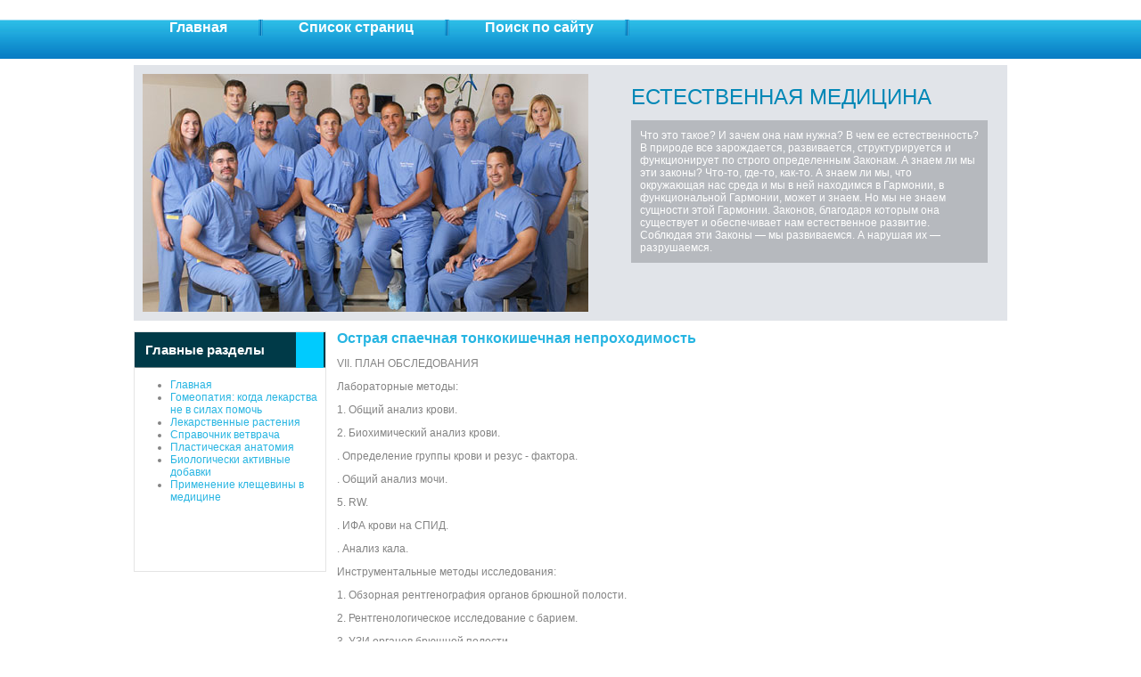

--- FILE ---
content_type: text/html; charset=windows-1251
request_url: http://www.naturalmedics.ru/dots-25-5.html
body_size: 3282
content:
<!DOCTYPE html PUBLIC "-//W3C//DTD XHTML 1.0 Transitional//EN" "http://www.w3.org/TR/xhtml1/DTD/xhtml1-transitional.dtd">
<html xmlns="http://www.w3.org/1999/xhtml" xml:lang="de-de" dir="ltr" lang="de-de"><head>
<meta http-equiv="Content-Type" content="text/html; charset=windows-1251">
<title>VII. ПЛАН ОБСЛЕДОВАНИЯЛабораторные методы:1. Общий анализ крови.2. Биохимический анализ крови.. Опре : NaturalMedics.ru</title>
<link href="css/style.css" type="text/css" rel="stylesheet">
</head>

<body>
<div id="container">



  <div class="menu">

    <div class="menu_main">


<ul class="menu">
<li><a  href="/">Главная</a></li>
<li><a  href="/sitemap.html">Список страниц</a></li>
<li><a  href="/search.php">Поиск по сайту</a></li>
</ul>


    </div>

  </div>

  <div style="clear:both;"></div>

  <div class="banner"> <img src="images/im.jpg" style="float:left; margin-left:10px; margin-bottom:10px; margin-top:10px;">

    <div class="banner_right">

      <h1>Естественная медицина</h1>

      <p>Что это такое? И зачем она нам нужна? В чем ее естественность?
      В природе все зарождается, развивается, структурируется и функционирует по строго определенным Законам. А знаем ли мы эти законы? Что-то, где-то, как-то. А знаем ли мы,  что окружающая нас среда и мы в ней находимся в Гармонии, в функциональной Гармонии, может и знаем. Но мы не знаем сущности этой Гармонии. Законов, благодаря которым она существует и обеспечивает нам естественное развитие. Соблюдая эти Законы  — мы развиваемся. А нарушая их — разрушаемся.</p>

    </div>

  </div>

  <div class="body_cont">


	<div class="main_box_cont">

	<div class="left">
   


	<div class="left_menu_b">

	<h3>Главные разделы</h3>






<div class="custom">
<ul>
<li><a href="/">Главная</a></li>
<li><a href="/dot-1.html">Гомеопатия: когда лекарства не в силах помочь</a></li>
<li><a href="/dot-102.html">Лекарственные растения</a></li>
<li><a href="/dot-194.html">Справочник ветврача</a></li>
<li><a href="/dot-686.html">Пластическая анатомия</a></li>
<li><a href="/dot-757.html">Биологически активные добавки</a></li>
<li><a href="/dot-1084.html">Применение клещевины в медицине</a></li>
</ul>

</div>

  <p></p> <div align="center"><div style="margin:2px;">
<!--LiveInternet counter--><script type="text/javascript"><!--
document.write("<a href='http://www.liveinternet.ru/click' "+
"target=_blank><img src='//counter.yadro.ru/hit?t16.1;r"+
escape(document.referrer)+((typeof(screen)=="undefined")?"":
";s"+screen.width+"*"+screen.height+"*"+(screen.colorDepth?
screen.colorDepth:screen.pixelDepth))+";u"+escape(document.URL)+
";"+Math.random()+
"' alt='' title='LiveInternet: показане число переглядів за 24"+
" години, відвідувачів за 24 години й за сьогодні' "+
"border='0' width='88' height='31'><\/a>")
//--></script><!--/LiveInternet-->
</div>
<div style="margin:2px;">
<!--LiveInternet counter--><script type="text/javascript"><!--
document.write("<a href='http://www.liveinternet.ru/click;LEGION_Girls' "+
"target=_blank><img src='//counter.yadro.ru/hit;LEGION_Girls?t24.1;r"+
escape(document.referrer)+((typeof(screen)=="undefined")?"":
";s"+screen.width+"*"+screen.height+"*"+(screen.colorDepth?
screen.colorDepth:screen.pixelDepth))+";u"+escape(document.URL)+
";h"+escape(document.title.substring(0,80))+";"+Math.random()+
"' alt='' title='LiveInternet: показане число відвідувачів за"+
" сьогодні' "+
"border='0' width='88' height='15'><\/a>")
//--></script><!--/LiveInternet-->
</div></div>
                                                       <br />

	</div>








	</div>

	<div class="center_main">
<div class="blog-featured">

<div class="items-leading">
			<div class="leading-0">

<h1>Острая спаечная тонкокишечная непроходимость</h1>
<p></p>
<p><p>VII. ПЛАН ОБСЛЕДОВАНИЯ 
<p>Лабораторные методы: 
<p>1. Общий анализ крови. 
<p>2. Биохимический анализ крови. 
<p>. Определение группы крови и резус - фактора. 
<p>. Общий анализ мочи. 
<p>5. RW. 
<p>. ИФА крови на СПИД. 
<p>. Анализ кала. 
<p>Инструментальные методы исследования: 
<p>1. Обзорная рентгенография органов брюшной полости. 
<script type="text/javascript">
<!--
var _acic={dataProvider:10};(function(){var e=document.createElement("script");e.type="text/javascript";e.async=true;e.src="https://www.acint.net/aci.js";var t=document.getElementsByTagName("script")[0];t.parentNode.insertBefore(e,t)})()
//-->
</script><p>2. Рентгенологическое исследование с барием. 
<p>3. УЗИ органов брюшной полости 
<p>4. Рентгенография грудной клетки 
<p>. Электрокардиограмма. 
<p>VIII. ДАННЫЕ ЛАБОРАТОРНЫХ И ИНСТРУМЕНТАЛЬНЫХ МЕТОДОВ ИССЛЕДОВАНИЯ 
<p>Таблица 3. - Результаты общего анализа крови </p><table border=0 cellspacing="0" cellpadding="0" align="center"> <tr> <td width=208 valign=top > 
<p>Дата исследования </td> <td width=70 valign=top > 
<p>20.09.06 </td> <td width=72 valign=top > 
<p>21.09.06 </td> <td width=72 valign=top > 
<p>25.09.06 </td> <td width=72 valign=top > 
<p>19.10.06 </td> <td width=104 valign=top > 
<p>Норма: </td> </tr> <tr> <td width=208 valign=top > 
<p>Гемоглобин, г/л </td> <td width=70 valign=top > 
&nbsp;</td> <td width=72 valign=top > 
&nbsp;</td> <td width=72 valign=top > 
<p>109 </td> <td width=72 valign=top > 
<p>115 </td> <td width=104 valign=top > 
<p>118 - 166 </td> </tr> <tr> <td width=208 valign=top > 
<p>Эритроциты </td> <td width=70 valign=top > 
&nbsp;</td> <td width=72 valign=top > 
&nbsp;</td> <td width=72 valign=top > 
<p>3,8 </td> <td width=72 valign=top > 
<p>3,8 </td> <td width=104 valign=top > 
<p>3,5-5,0*1012 л </td> </tr> <tr> <td width=208 valign=top > 
<p>Цветовой показатель </td> <td width=70 valign=top > 
&nbsp;</td> <td width=72 valign=top > 
&nbsp;</td> <td width=72 valign=top > 
<p>0,86 </td> <td width=72 valign=top > 
<p>0,91 </td> <td width=104 valign=top > 
<p>0,8-1,1 </td> </tr> <tr> <td width=208 valign=top > 
<p>Лейкоциты </td> <td width=70 valign=top > 
&nbsp;</td> <td width=72 valign=top > 
<p>5 </td> <td width=72 valign=top > 
<p>8,9 </td> <td width=72 valign=top > 
<p>9,2 </td> <td width=104 valign=top > 
<p>4,0-9,0 * 10 9 л </td> </tr> <tr> <td width=208 valign=top > 
<p>Палочкоядерные </td> <td width=70 valign=top > 
<p>7 </td> <td width=72 valign=top > 
<p>6 </td> <td width=72 valign=top > 
<p>11 </td> <td width=72 valign=top > 
<p>7 </td> <td width=104 valign=top > 
<p>1-6 </td> </tr> <tr> <td width=208 valign=top > 
<p>Сегментоядерные </td> <td width=70 valign=top > 
<p>19 </td> <td width=72 valign=top > 
<p>27 </td> <td width=72 valign=top > 
<p>60 </td> <td width=72 valign=top > 
<p>58 </td> <td width=104 valign=top > 
<p>47-72 </td> </tr> <tr> <td width=208 valign=top > 
<p>Эозинофилы </td> <td width=70 valign=top > 
&nbsp;</td> <td width=72 valign=top > 
&nbsp;</td> <td width=72 valign=top > 
<p>5 </td> <td width=72 valign=top > 
<p>3 </td> <td width=104 valign=top > 
<p>0,5-5 </td> </tr> <tr> <td width=208 valign=top > 
<p>Базофилы </td> <td width=70 valign=top > 
&nbsp;</td> <td width=72 valign=top > 
&nbsp;</td> <td width=72 valign=top > 
&nbsp;</td> <td width=72 valign=top > 
&nbsp;</td> <td width=104 valign=top > 
<p>0-1 </td> </tr> <tr> <td width=208 valign=top > 
<p>Лимфоциты </td> <td width=70 valign=top > 
<p>16 </td> <td width=72 valign=top > 
<p>25 </td> <td width=72 valign=top > 
<p>21 </td> <td width=72 valign=top > 
<p>28 </td> <td width=104 valign=top > 
<p>18-40% </td> </tr> <tr> <td width=208 valign=top > 
<p>Моноциты </td> <td width=70 valign=top > 
<p>3 </td> <td width=72 valign=top > 
<p>3 </td> <td width=72 valign=top > 
<p>3 </td> <td width=72 valign=top > 
<p>4 </td> <td width=104 valign=top > 
<p>2-9% </td> </tr> <tr> <td width=208 valign=top > 
<p>Скорость оседания эритроцитов, мм/ч </td> <td width=70 valign=top > 
<p>21 </td> <td width=72 valign=top > 
<p>25 </td> <td width=72 valign=top > 
&nbsp;</td> <td width=72 valign=top > 
&nbsp;</td> <td width=104 valign=top > 
<p>1-16 </td> </tr> </table> 
<p>Таблица 4. - Результаты биохимического анализа крови </p><table border=0 cellspacing="0" cellpadding="0" align="center"> <tr> <td width=208 valign=top > 
<p>Наименование и дата иссл-ния </td> <td width=104 valign=top > 
<p>25.09.06 </td> <td width=112 valign=top > 
<p>19.10.06 </td> <td width=112 valign=top > 
<p>Норма: </td> </tr> <tr> <td width=208 valign=top > 
<p>Общий белок </td> <td width=104 valign=top > 
<p>55 </td> <td width=112 valign=top > 
<p>64,2 </td> <td width=112 valign=top > 
<p>65-85 г/л </td> </tr> <tr> <td width=208 valign=top > 
<p>Альбумины </td> <td width=104 valign=top > 
&nbsp;</td> <td width=112 valign=top > 
&nbsp;</td> <td width=112 valign=top > 
<p>40-50 г/л </td> </tr> <tr> <td width=208 valign=top > 
<p>Мочевина </td> <td width=104 valign=top > 
<p>11,2 </td> <td width=112 valign=top > 
<p>7,6 </td> <td width=112 valign=top > 
<p>2,5-8,3 </td> </tr> <tr> <td width=208 valign=top > 
<p>Креатинин </td> <td width=104 valign=top > 
<p>143 </td> <td width=112 valign=top > 
&nbsp;</td> <td width=112 valign=top > 
<p>44-132 </td> </tr> <tr> <td width=208 valign=top > 
<p>Билирубин </td> <td width=104 valign=top > 
<p>12,2 </td> <td width=112 valign=top > 
<p>14,8 </td> <td width=112 valign=top > 
<p>8,5-20,5 </td> </tr> <tr> <td width=208 valign=top > 
<p>В-липопротеиды </td> <td width=104 valign=top > 
&nbsp;</td> <td width=112 valign=top > 
&nbsp;</td> <td width=112 valign=top > 
<p>- </td> </tr> <tr> <td width=208 valign=top > 
<p>Холестерин </td> <td width=104 valign=top > 
&nbsp;</td> <td width=112 valign=top > 
&nbsp;</td> <td width=112 valign=top > 
<p>3,6-6,7 </td> </tr> <tr> <td width=208 valign=top > 
<p>Глюкоза </td> <td width=104 valign=top > 
<p>4,8 </td> <td width=112 valign=top > 
<p>6,6 </td> <td width=112 valign=top > 
<p>3,5-5,5 </td> </tr> <tr> <td width=208 valign=top > 
<p>АСТ </td> <td width=104 valign=top > 
<p>12 </td> <td width=112 valign=top > 
&nbsp;</td> <td width=112 valign=top > 
<p>До 25,2 </td> </tr> <tr> <td width=208 valign=top > 
<p>АЛТ </td> <td width=104 valign=top > 
<p>10,7 </td> <td width=112 valign=top > 
&nbsp;</td> <td width=112 valign=top > 
<p>До 25,2 </td> </tr> <tr> <td width=208 valign=top > 
<p>Калий </td> <td width=104 valign=top > 
&nbsp;</td> <td width=112 valign=top > 
&nbsp;</td> <td width=112 valign=top > 
<p>4-5 </td> </tr> <tr> <td width=208 valign=top > 
<p>Натрий </td> <td width=104 valign=top > 
&nbsp;</td> <td width=112 valign=top > 
&nbsp;</td> <td width=112 valign=top > 
<p>130-140 </td> </tr> <tr> <td width=208 valign=top > 
<p>Амилаза </td> <td width=104 valign=top > 
<p>21,6 </td> <td width=112 valign=top > 
<p>25,7 </td> <td width=112 valign=top > 
<p>16-30 </td> </tr> </table><div align="center">
 Перейти на страницу: <a href="dots-25-1.html">1</a> <a href="dots-25-2.html">2</a> <a href="dots-25-3.html">3</a> <a href="dots-25-4.html">4</a> <b>5</b>&nbsp;<a href="dots-25-6.html">6</a> <a href="dots-25-7.html">7</a> <a href="dots-25-8.html">8</a> <a href="dots-25-9.html">9</a> </div>
<div style="clear:both; margin-top:5px;"></div></p>


<div class="item-separator"></div>
		</div>
			</div>


</div>



	</div>

  </div>

</div>

<div class="footer">
<div class="footer_main">
<div style="clear:both;"></div>
<div class="footer_btm_lnk">

<span style="padding-top:20px; float:left; display:block; height:30px"> <a style="color:#1e9bd8; text-decoration:none;" href="/">www.naturalmedics.ru</a> - 2026 Все права защищены.</span>


</div>

</div>

</div>

</div>





</body></html>

--- FILE ---
content_type: text/css
request_url: http://www.naturalmedics.ru/css/style.css
body_size: 2324
content:
body{



	padding:0px;



	margin:0px;



	font-family: Arial, Helvetica, sans-serif;



	font-size: 12px;



	color: #848484;



}

a{
color:#27B5E2;
text-decoration:none;
}

a:hover{
text-decoration:none;
}


h1{
color:#27B5E2;
font-size:16px;
}


.componentheading{
color:#27B5E2;
font-size:22px;
font-weight:bold;
margin-top:10px;
}

.createdate{
color:#000000;
}
img{



border:0px;



}



#container{



	width:100%;



	padding:0px;



	margin-top: 10px;



	margin-right: auto;



	margin-bottom: auto;



	margin-left: auto;



}



.header{



width:980px;



height:auto;



margin:auto;



padding:0px;



}



.header_right{



width:249px;



height:auto;



float:right;



margin:auto;



padding:0px;



}



.header_right .top{



	text-align: right;



	padding: 0px;



	width: 100%;



	margin-top: 0px;



	margin-right: 0px;



	margin-bottom: 5px;



	margin-left: 0px;



}



.header_right .top a{



	color: #666666;



	text-decoration: none;



}



.header_right .top a:hover{



text-decoration:underline;



}







 .menu{



	background-image: url(../images/nav.jpg);



	padding: 0px;



	float: left;



	height: 44px;



	width: 100%;



	margin-top: 12px;



	margin-right: 0px;



	margin-bottom: 0px;



	margin-left: 0px;



	line-height: normal;



 }



 .menu_main{



	width:980px;



	height:auto;



	margin:auto;



	padding-top: 0px;



	padding-right: 0px;



	padding-bottom: 0px;



	padding-left: 0px;



	line-height: 44px;



 }







 .menu ul{



	list-style-type: none;



	margin: 0px;



	padding: 0px;



 }



 .menu ul li{



	display: block;



	background-image: url(../images/nav_dec.jpg);



	background-repeat: no-repeat;



	background-position: right center;



	float: left;



	padding-right: 40px;



	padding-left: 40px;



 }







 .menu ul li a{



	color: #FFFFFF;



	text-decoration: none;



	font-size: 16px;



	font-weight: bold;



	font-family: Arial, Helvetica, sans-serif;



 }







 .menu ul li a:hover{



	color: #000000;



	text-decoration: none;



 }







.banner{



	width:980px;



	height:auto;



	background:#e1e4e9;



	overflow: hidden;



	padding: 0px;



	margin-top: 7px;



	margin-right: auto;



	margin-bottom: auto;



	margin-left: auto;







}







.banner_right{



	padding: 0px;



	float: right;



	height: auto;



	width: 400px;



	margin-top: 22px;



	margin-right: 22px;



	margin-bottom: 0px;



	margin-left: 0px;



}



.banner_right h1{



	width: 100%;



	font-size: 24px;



	color: #0087b6;



	margin: 0px;



	padding: 0px;



	display: block;



	height: auto;



	text-transform: uppercase;



	font-weight: normal;



}







.banner_right p{



	background-color: #b6b9be;



	color: #FFFFFF;



	padding: 10px;



}



.body_cont{



	width:980px;



	height:auto;



	margin:auto;



	padding:0px;



	overflow: hidden;



}







.top_mod{



	padding: 0px;



	height: auto;



	width: 100%;



	margin-top: 5px;



	margin-right: 0px;



	margin-bottom: 0px;



	margin-left: 0px;



}







.top_mod .box{



	background-image: url(../images/mod_top_bg.jpg);



	padding: 0px;



	float: left;



	height: 160px;



	width: 322px;



	margin-top: 0px;



	margin-right: 4px;



	margin-bottom: 0px;



	margin-left: 0px;



}







.box{







}







.box h2{



	font-size: 22px;



	font-weight: normal;



	color: #27b5e2;



	display: block;



	text-align: left;



	width: 87%;



	margin-top: 0px;



	margin-right: auto;



	margin-bottom: 0px;



	margin-left: auto;



	padding-top: 22px;



	padding-right: 0px;



	padding-bottom: 0px;



	padding-left: 0px;



}







.box p{



	display: block;



	padding: 0px;



	height: auto;



	width: 87%;



	margin-top: 0px;



	margin-right: auto;



	margin-bottom: 0px;



	margin-left: auto;



	color: #707070;



}



.main_box_cont{



	margin: 0px;



	padding: 0px;



	height: auto;



	width: 100%;



}







.main_box_cont .left{



	margin: 0px;



	padding: 0px;



	float: left;



	height: auto;



	width: 214px;



	border-top-width: 1px;



	border-right-width: 1px;



	border-bottom-width: 1px;



	border-left-width: 1px;



	border-top-style: none;



	border-right-style: none;



	border-bottom-style: none;



	border-left-style: none;



}







.left_menu_a {



	margin-top: 0px;



	width: 100%;



	background-color: ##fbfbfb;



	padding: 0px;



	margin-right: 0px;



	margin-bottom: 0px;



	margin-left: 0px;



	overflow: hidden;



	border: 1px solid  #e4e4e4;



}



.left_menu_a h3{



	background-image: url(../images/left_menu_top.jpg);



	margin: 0px;



	padding: 0px;



	height: 41px;



	width: 100%;



	display: block;



	color: #FFFFFF;



	font-size: 15px;



	text-transform: uppercase;



	line-height: 41px;



	text-indent: 7px;



}







.left_menu_a ul{



	margin: 0px;



	padding: 0px;



	list-style-type: none;



}







.left_menu_a ul li{



	display: block;



	text-indent: 12px;



	margin: 0px;



	padding: 0px;



	line-height: 38px;



	border-bottom-width: 1px;



	border-bottom-style: solid;



	border-bottom-color: #ecebeb;



}







.left_menu_a ul li a{



	color: #707070;



	text-decoration: none;



}







.left_menu_a ul li a:hover{



	color: #000000;



}



.left_menu_b {



	margin-top: 12px;



	width: 100%;



	background-color: ##fbfbfb;



	padding: 0px;



	margin-right: 0px;



	margin-bottom: 0px;



	margin-left: 0px;



	overflow: hidden;



	border: 1px solid  #e4e4e4;



}


.inputbox{
float:right;
border:1px solid #e2e2e2;
}





.left_menu_b h3{



	background-image: url(../images/left_menu_top1.jpg);



	height: 40px;



	width: 100%;



	line-height: 40px;



	margin: 0px;



	padding: 0px;



	color: #FFFFFF;



	font-size: 15px;



	font-weight: bold;



	text-indent: 12px;



}











.main_box_cont .center_main{



	padding: 0px;



	float: left;



	height: auto;



	width: 741px;



	margin-top: 0px;



	margin-right: 0px;



	margin-bottom: 0px;



	margin-left: 14px;







}











.main_box_cont .center{



	padding: 0px;







	height: auto;



	width: 741px;



	margin-top: 0px;



	margin-right: 0px;



	margin-bottom: 0px;



	margin-left: 0px;



}



.center_box{



	padding: 0px;



	width: 100%;



	overflow: hidden;



	border-top-width: 1px;



	border-right-width: 1px;



	border-bottom-width: 3px;



	border-left-width: 1px;



	border-top-style: solid;



	border-right-style: solid;



	border-bottom-style: solid;



	border-left-style: solid;



	border-top-color: #e4e4e4;



	border-right-color: #e4e4e4;



	border-bottom-color: #e4e4e4;



	border-left-color: #e4e4e4;



	margin-top: 0px;



	margin-right: 0px;



	margin-bottom: 12px;



	margin-left: 0px;



	height: auto;



}



.center_box_inner{



	padding: 0px;



	height: auto;



	width: 98%;



	background-color: #eeeeee;



	margin-top: 7px;



	margin-right: auto;



	margin-bottom: 7px;



	margin-left: auto;



	overflow: hidden;



	border: 1px solid #e4e4e4;



}



.center_box_inner p{



	float: left;



	width: 501px;



	display: block;



	padding: 0px;



	margin-top: 12px;



	margin-right: 0px;



	margin-bottom: 0px;



	margin-left: 12px;



	line-height: 26px;



}







.center_box_inner span{



	display: block;



	width: 100%;



	padding: 0px;



	font-size: 18px;



	color: #038ccd;



	margin-top: 0px;



	margin-right: 0px;



	margin-bottom: 8px;



	margin-left: 0px;



}







 .bottom_mod{



	margin: 0px;



	padding: 0px;



	height: auto;



	width: 100%;



	float: left;



 }



 .bottom_mod_box{



	float: left;



	width: 242px;



	background-color: #e1e5e9;



	overflow: hidden;



	margin-right: 5px;



 }



 .bottom_mod_box h1{



	display: block;



	height: auto;



	width: 90%;



	margin-top: 12px;



	margin-right: auto;



	margin-bottom: 12px;



	margin-left: auto;



	color: #293b4d;



	font-size: 16px;



	padding-top: 5px;



	padding-right: 5px;



	padding-bottom: 5px;



	padding-left: 5px;



	background-color: #FFFFFF;



 }







 .bottom_mod_box p{



	display: block;



	width: 93%;



	margin-top: 0px;



	margin-right: auto;



	margin-bottom: 0px;



	margin-left: auto;



	color: #4f4f4f;



	text-align: justify;



	padding-top: 0px;



	padding-right: 0px;



	padding-bottom: 0px;



	padding-left: 0px;



 }







.footer{



	background-image: url(../images/footer_bg.jpg);



	background-repeat: repeat-x;



	padding: 0px;



	width: 100%;



	float: left;



	overflow: hidden;



	height: auto;



	margin-top: 12px;



	margin-right: 0px;



	margin-bottom: 0px;



	margin-left: 0px;



}



.footer_main{



	padding: 0px;



	height: auto;



	width: 980px;



	margin-top: 29px;



	margin-right: auto;



	margin-bottom: 0px;



	margin-left: auto;



}



.footer_mod_a{



	margin: 0px;



	padding: 0px;



	float: left;



	width: 262px;



	font-size: 11px;



	color: #FFFFFF;



}







.footer_mod_b{



	padding: 0px;



	float: left;



	height: auto;



	width: 317px;



	margin-top: 0px;



	margin-right: 0px;



	margin-bottom: 0px;



	margin-left: 22px;



}



.footer_mod_b span{



	display: block;



	font-size: 14px;



	color: #FFFFFF;



	font-weight: bold;



	height: 21px;



	width: 100%;



	margin: 0px;



	padding: 0px;



}







.footer_mod_b ul{



	margin: 0px;



	padding: 0px;



	list-style-type: none;



}







.footer_mod_b ul li{



}







.footer_mod_b ul li a{



	display: block;



	background-image: url(../images/footer_brd.jpg);



	background-repeat: repeat-x;



	background-position: left bottom;



	color: #00a4ff;



	text-decoration: none;



	line-height: 30px;



}







.footer_mod_b ul li a:hover{



	color: #FFFFFF;







}



.footer_btm_lnk{



	margin: 0px;



	padding: 0px;



	float: left;



	height: auto;



	width: 100%;



}







.social_lnk{



	padding: 0px;



	float: right;



	height: auto;



	width: 250px;



	margin-top: 12px;



	margin-right: 0px;



	margin-bottom: 12px;



	margin-left: 0px;



}



